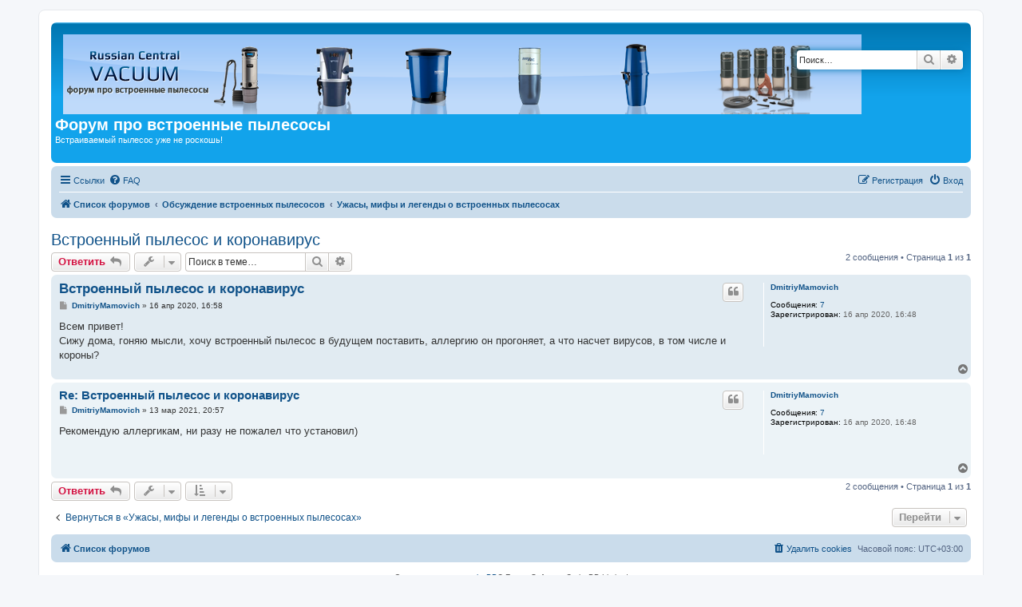

--- FILE ---
content_type: text/html; charset=UTF-8
request_url: https://rus-vac.ru/viewtopic.php?f=37&t=208&sid=b2e4030d9be7ba686304170c419ff33f
body_size: 5902
content:
<!DOCTYPE html>
<html dir="ltr" lang="ru">
<head>
<meta charset="utf-8" />
<meta http-equiv="X-UA-Compatible" content="IE=edge">
<meta name="viewport" content="width=device-width, initial-scale=1" />

<title>Встроенный пылесос и коронавирус - Форум про встроенные пылесосы</title>


	<link rel="canonical" href="https://rus-vac.ru/viewtopic.php?t=208">

<!--
	phpBB style name: prosilver
	Based on style:   prosilver (this is the default phpBB3 style)
	Original author:  Tom Beddard ( http://www.subBlue.com/ )
	Modified by:
-->

<link href="./assets/css/font-awesome.min.css?assets_version=9" rel="stylesheet">
<link href="./styles/prosilver/theme/stylesheet.css?assets_version=9" rel="stylesheet">
<link href="./styles/prosilver/theme/ru/stylesheet.css?assets_version=9" rel="stylesheet">




<!--[if lte IE 9]>
	<link href="./styles/prosilver/theme/tweaks.css?assets_version=9" rel="stylesheet">
<![endif]-->





</head>
<body id="phpbb" class="nojs notouch section-viewtopic ltr ">


<div id="wrap" class="wrap">
	<a id="top" class="top-anchor" accesskey="t"></a>
	<div id="page-header">
		<div class="headerbar" role="banner">
					<div class="inner">

			<div id="site-description" class="site-description">
		<a id="logo" class="logo" href="./index.php?sid=7d3e13b998b98d1c868f0a75ef321215" title="Список форумов">
					<span class="site_logo"></span>
				</a>
				<h1>Форум про встроенные пылесосы</h1>
				<p>Встраиваемый пылесос уже не роскошь!</p>
				<p class="skiplink"><a href="#start_here">Пропустить</a></p>
			</div>

									<div id="search-box" class="search-box search-header" role="search">
				<form action="./search.php?sid=7d3e13b998b98d1c868f0a75ef321215" method="get" id="search">
				<fieldset>
					<input name="keywords" id="keywords" type="search" maxlength="128" title="Ключевые слова" class="inputbox search tiny" size="20" value="" placeholder="Поиск…" />
					<button class="button button-search" type="submit" title="Поиск">
						<i class="icon fa-search fa-fw" aria-hidden="true"></i><span class="sr-only">Поиск</span>
					</button>
					<a href="./search.php?sid=7d3e13b998b98d1c868f0a75ef321215" class="button button-search-end" title="Расширенный поиск">
						<i class="icon fa-cog fa-fw" aria-hidden="true"></i><span class="sr-only">Расширенный поиск</span>
					</a>
					<input type="hidden" name="sid" value="7d3e13b998b98d1c868f0a75ef321215" />

				</fieldset>
				</form>
			</div>
						
			</div>
					</div>
				<div class="navbar" role="navigation">
	<div class="inner">

	<ul id="nav-main" class="nav-main linklist" role="menubar">

		<li id="quick-links" class="quick-links dropdown-container responsive-menu" data-skip-responsive="true">
			<a href="#" class="dropdown-trigger">
				<i class="icon fa-bars fa-fw" aria-hidden="true"></i><span>Ссылки</span>
			</a>
			<div class="dropdown">
				<div class="pointer"><div class="pointer-inner"></div></div>
				<ul class="dropdown-contents" role="menu">
					
											<li class="separator"></li>
																									<li>
								<a href="./search.php?search_id=unanswered&amp;sid=7d3e13b998b98d1c868f0a75ef321215" role="menuitem">
									<i class="icon fa-file-o fa-fw icon-gray" aria-hidden="true"></i><span>Темы без ответов</span>
								</a>
							</li>
							<li>
								<a href="./search.php?search_id=active_topics&amp;sid=7d3e13b998b98d1c868f0a75ef321215" role="menuitem">
									<i class="icon fa-file-o fa-fw icon-blue" aria-hidden="true"></i><span>Активные темы</span>
								</a>
							</li>
							<li class="separator"></li>
							<li>
								<a href="./search.php?sid=7d3e13b998b98d1c868f0a75ef321215" role="menuitem">
									<i class="icon fa-search fa-fw" aria-hidden="true"></i><span>Поиск</span>
								</a>
							</li>
					
										<li class="separator"></li>

									</ul>
			</div>
		</li>

				<li data-skip-responsive="true">
			<a href="/app.php/help/faq?sid=7d3e13b998b98d1c868f0a75ef321215" rel="help" title="Часто задаваемые вопросы" role="menuitem">
				<i class="icon fa-question-circle fa-fw" aria-hidden="true"></i><span>FAQ</span>
			</a>
		</li>
						
			<li class="rightside"  data-skip-responsive="true">
			<a href="./ucp.php?mode=login&amp;redirect=viewtopic.php%3Ff%3D37%26t%3D208&amp;sid=7d3e13b998b98d1c868f0a75ef321215" title="Вход" accesskey="x" role="menuitem">
				<i class="icon fa-power-off fa-fw" aria-hidden="true"></i><span>Вход</span>
			</a>
		</li>
					<li class="rightside" data-skip-responsive="true">
				<a href="./ucp.php?mode=register&amp;sid=7d3e13b998b98d1c868f0a75ef321215" role="menuitem">
					<i class="icon fa-pencil-square-o  fa-fw" aria-hidden="true"></i><span>Регистрация</span>
				</a>
			</li>
						</ul>

	<ul id="nav-breadcrumbs" class="nav-breadcrumbs linklist navlinks" role="menubar">
								<li class="breadcrumbs" itemscope itemtype="http://schema.org/BreadcrumbList">
										<span class="crumb"  itemtype="http://schema.org/ListItem" itemprop="itemListElement" itemscope><a href="./index.php?sid=7d3e13b998b98d1c868f0a75ef321215" itemtype="https://schema.org/Thing" itemscope itemprop="item" accesskey="h" data-navbar-reference="index"><i class="icon fa-home fa-fw"></i><span itemprop="name">Список форумов</span></a><meta itemprop="position" content="1" /></span>

																			<span class="crumb"  itemtype="http://schema.org/ListItem" itemprop="itemListElement" itemscope data-forum-id="1"><a href="./viewforum.php?f=1&amp;sid=7d3e13b998b98d1c868f0a75ef321215" itemtype="https://schema.org/Thing" itemscope itemprop="item"><span itemprop="name">Обсуждение встроенных пылесосов</span></a><meta itemprop="position" content="2" /></span>
																							<span class="crumb"  itemtype="http://schema.org/ListItem" itemprop="itemListElement" itemscope data-forum-id="37"><a href="./viewforum.php?f=37&amp;sid=7d3e13b998b98d1c868f0a75ef321215" itemtype="https://schema.org/Thing" itemscope itemprop="item"><span itemprop="name">Ужасы, мифы и легенды о встроенных пылесосах</span></a><meta itemprop="position" content="3" /></span>
												</li>
		
					<li class="rightside responsive-search">
				<a href="./search.php?sid=7d3e13b998b98d1c868f0a75ef321215" title="Параметры расширенного поиска" role="menuitem">
					<i class="icon fa-search fa-fw" aria-hidden="true"></i><span class="sr-only">Поиск</span>
				</a>
			</li>
			</ul>

	</div>
</div>
	</div>

	
	<a id="start_here" class="anchor"></a>
	<div id="page-body" class="page-body" role="main">
		
		
<h2 class="topic-title"><a href="./viewtopic.php?f=37&amp;t=208&amp;sid=7d3e13b998b98d1c868f0a75ef321215">Встроенный пылесос и коронавирус</a></h2>
<!-- NOTE: remove the style="display: none" when you want to have the forum description on the topic body -->



<div class="action-bar bar-top">
	
			<a href="./posting.php?mode=reply&amp;f=37&amp;t=208&amp;sid=7d3e13b998b98d1c868f0a75ef321215" class="button" title="Ответить">
							<span>Ответить</span> <i class="icon fa-reply fa-fw" aria-hidden="true"></i>
					</a>
	
			<div class="dropdown-container dropdown-button-control topic-tools">
		<span title="Управление темой" class="button button-secondary dropdown-trigger dropdown-select">
			<i class="icon fa-wrench fa-fw" aria-hidden="true"></i>
			<span class="caret"><i class="icon fa-sort-down fa-fw" aria-hidden="true"></i></span>
		</span>
		<div class="dropdown">
			<div class="pointer"><div class="pointer-inner"></div></div>
			<ul class="dropdown-contents">
																												<li>
					<a href="./viewtopic.php?f=37&amp;t=208&amp;sid=7d3e13b998b98d1c868f0a75ef321215&amp;view=print" title="Версия для печати" accesskey="p">
						<i class="icon fa-print fa-fw" aria-hidden="true"></i><span>Версия для печати</span>
					</a>
				</li>
											</ul>
		</div>
	</div>
	
			<div class="search-box" role="search">
			<form method="get" id="topic-search" action="./search.php?sid=7d3e13b998b98d1c868f0a75ef321215">
			<fieldset>
				<input class="inputbox search tiny"  type="search" name="keywords" id="search_keywords" size="20" placeholder="Поиск в теме…" />
				<button class="button button-search" type="submit" title="Поиск">
					<i class="icon fa-search fa-fw" aria-hidden="true"></i><span class="sr-only">Поиск</span>
				</button>
				<a href="./search.php?sid=7d3e13b998b98d1c868f0a75ef321215" class="button button-search-end" title="Расширенный поиск">
					<i class="icon fa-cog fa-fw" aria-hidden="true"></i><span class="sr-only">Расширенный поиск</span>
				</a>
				<input type="hidden" name="t" value="208" />
<input type="hidden" name="sf" value="msgonly" />
<input type="hidden" name="sid" value="7d3e13b998b98d1c868f0a75ef321215" />

			</fieldset>
			</form>
		</div>
	
			<div class="pagination">
			2 сообщения
							&bull; Страница <strong>1</strong> из <strong>1</strong>
					</div>
		</div>




			<div id="p4970" class="post has-profile bg2">
		<div class="inner">

		<dl class="postprofile" id="profile4970">
			<dt class="no-profile-rank no-avatar">
				<div class="avatar-container">
																			</div>
								<a href="./memberlist.php?mode=viewprofile&amp;u=476&amp;sid=7d3e13b998b98d1c868f0a75ef321215" class="username">DmitriyMamovich</a>							</dt>

									
		<dd class="profile-posts"><strong>Сообщения:</strong> <a href="./search.php?author_id=476&amp;sr=posts&amp;sid=7d3e13b998b98d1c868f0a75ef321215">7</a></dd>		<dd class="profile-joined"><strong>Зарегистрирован:</strong> 16 апр 2020, 16:48</dd>		
		
						
						
		</dl>

		<div class="postbody">
						<div id="post_content4970">

						<h3 class="first"><a href="./viewtopic.php?p=4970&amp;sid=7d3e13b998b98d1c868f0a75ef321215#p4970">Встроенный пылесос и коронавирус</a></h3>

													<ul class="post-buttons">
																																									<li>
							<a href="./posting.php?mode=quote&amp;f=37&amp;p=4970&amp;sid=7d3e13b998b98d1c868f0a75ef321215" title="Ответить с цитатой" class="button button-icon-only">
								<i class="icon fa-quote-left fa-fw" aria-hidden="true"></i><span class="sr-only">Цитата</span>
							</a>
						</li>
														</ul>
							
						<p class="author">
									<a class="unread" href="./viewtopic.php?p=4970&amp;sid=7d3e13b998b98d1c868f0a75ef321215#p4970" title="Сообщение">
						<i class="icon fa-file fa-fw icon-lightgray icon-md" aria-hidden="true"></i><span class="sr-only">Сообщение</span>
					</a>
								<span class="responsive-hide"> <strong><a href="./memberlist.php?mode=viewprofile&amp;u=476&amp;sid=7d3e13b998b98d1c868f0a75ef321215" class="username">DmitriyMamovich</a></strong> &raquo; </span><time datetime="2020-04-16T13:58:41+00:00">16 апр 2020, 16:58</time>
			</p>
			
			
			
			<div class="content">Всем привет!<br>
Сижу дома, гоняю мысли, хочу встроенный пылесос в будущем поставить, аллергию он прогоняет, а что насчет вирусов, в том числе и короны?</div>

			
			
									
									
						</div>

		</div>

				<div class="back2top">
						<a href="#top" class="top" title="Вернуться к началу">
				<i class="icon fa-chevron-circle-up fa-fw icon-gray" aria-hidden="true"></i>
				<span class="sr-only">Вернуться к началу</span>
			</a>
					</div>
		
		</div>
	</div>

	<hr class="divider" />
				<div id="p4996" class="post has-profile bg1">
		<div class="inner">

		<dl class="postprofile" id="profile4996">
			<dt class="no-profile-rank no-avatar">
				<div class="avatar-container">
																			</div>
								<a href="./memberlist.php?mode=viewprofile&amp;u=476&amp;sid=7d3e13b998b98d1c868f0a75ef321215" class="username">DmitriyMamovich</a>							</dt>

									
		<dd class="profile-posts"><strong>Сообщения:</strong> <a href="./search.php?author_id=476&amp;sr=posts&amp;sid=7d3e13b998b98d1c868f0a75ef321215">7</a></dd>		<dd class="profile-joined"><strong>Зарегистрирован:</strong> 16 апр 2020, 16:48</dd>		
		
						
						
		</dl>

		<div class="postbody">
						<div id="post_content4996">

						<h3 ><a href="./viewtopic.php?p=4996&amp;sid=7d3e13b998b98d1c868f0a75ef321215#p4996">Re: Встроенный пылесос и коронавирус</a></h3>

													<ul class="post-buttons">
																																									<li>
							<a href="./posting.php?mode=quote&amp;f=37&amp;p=4996&amp;sid=7d3e13b998b98d1c868f0a75ef321215" title="Ответить с цитатой" class="button button-icon-only">
								<i class="icon fa-quote-left fa-fw" aria-hidden="true"></i><span class="sr-only">Цитата</span>
							</a>
						</li>
														</ul>
							
						<p class="author">
									<a class="unread" href="./viewtopic.php?p=4996&amp;sid=7d3e13b998b98d1c868f0a75ef321215#p4996" title="Сообщение">
						<i class="icon fa-file fa-fw icon-lightgray icon-md" aria-hidden="true"></i><span class="sr-only">Сообщение</span>
					</a>
								<span class="responsive-hide"> <strong><a href="./memberlist.php?mode=viewprofile&amp;u=476&amp;sid=7d3e13b998b98d1c868f0a75ef321215" class="username">DmitriyMamovich</a></strong> &raquo; </span><time datetime="2021-03-13T17:57:11+00:00">13 мар 2021, 20:57</time>
			</p>
			
			
			
			<div class="content">Рекомендую аллергикам, ни разу не пожалел что установил)</div>

			
			
									
									
						</div>

		</div>

				<div class="back2top">
						<a href="#top" class="top" title="Вернуться к началу">
				<i class="icon fa-chevron-circle-up fa-fw icon-gray" aria-hidden="true"></i>
				<span class="sr-only">Вернуться к началу</span>
			</a>
					</div>
		
		</div>
	</div>

	<hr class="divider" />
	

	<div class="action-bar bar-bottom">
	
			<a href="./posting.php?mode=reply&amp;f=37&amp;t=208&amp;sid=7d3e13b998b98d1c868f0a75ef321215" class="button" title="Ответить">
							<span>Ответить</span> <i class="icon fa-reply fa-fw" aria-hidden="true"></i>
					</a>
		
		<div class="dropdown-container dropdown-button-control topic-tools">
		<span title="Управление темой" class="button button-secondary dropdown-trigger dropdown-select">
			<i class="icon fa-wrench fa-fw" aria-hidden="true"></i>
			<span class="caret"><i class="icon fa-sort-down fa-fw" aria-hidden="true"></i></span>
		</span>
		<div class="dropdown">
			<div class="pointer"><div class="pointer-inner"></div></div>
			<ul class="dropdown-contents">
																												<li>
					<a href="./viewtopic.php?f=37&amp;t=208&amp;sid=7d3e13b998b98d1c868f0a75ef321215&amp;view=print" title="Версия для печати" accesskey="p">
						<i class="icon fa-print fa-fw" aria-hidden="true"></i><span>Версия для печати</span>
					</a>
				</li>
											</ul>
		</div>
	</div>

			<form method="post" action="./viewtopic.php?f=37&amp;t=208&amp;sid=7d3e13b998b98d1c868f0a75ef321215">
		<div class="dropdown-container dropdown-container-left dropdown-button-control sort-tools">
	<span title="Настройки отображения и сортировки" class="button button-secondary dropdown-trigger dropdown-select">
		<i class="icon fa-sort-amount-asc fa-fw" aria-hidden="true"></i>
		<span class="caret"><i class="icon fa-sort-down fa-fw" aria-hidden="true"></i></span>
	</span>
	<div class="dropdown hidden">
		<div class="pointer"><div class="pointer-inner"></div></div>
		<div class="dropdown-contents">
			<fieldset class="display-options">
							<label>Показать: <select name="st" id="st"><option value="0" selected="selected">Все сообщения</option><option value="1">1 день</option><option value="7">7 дней</option><option value="14">2 недели</option><option value="30">1 месяц</option><option value="90">3 месяца</option><option value="180">6 месяцев</option><option value="365">1 год</option></select></label>
								<label>Поле сортировки: <select name="sk" id="sk"><option value="a">Автор</option><option value="t" selected="selected">Время размещения</option><option value="s">Заголовок</option></select></label>
				<label>Порядок: <select name="sd" id="sd"><option value="a" selected="selected">по возрастанию</option><option value="d">по убыванию</option></select></label>
								<hr class="dashed" />
				<input type="submit" class="button2" name="sort" value="Перейти" />
						</fieldset>
		</div>
	</div>
</div>
		</form>
	
	
	
			<div class="pagination">
			2 сообщения
							&bull; Страница <strong>1</strong> из <strong>1</strong>
					</div>
	</div>


<div class="action-bar actions-jump">
		<p class="jumpbox-return">
		<a href="./viewforum.php?f=37&amp;sid=7d3e13b998b98d1c868f0a75ef321215" class="left-box arrow-left" accesskey="r">
			<i class="icon fa-angle-left fa-fw icon-black" aria-hidden="true"></i><span>Вернуться в «Ужасы, мифы и легенды о встроенных пылесосах»</span>
		</a>
	</p>
	
		<div class="jumpbox dropdown-container dropdown-container-right dropdown-up dropdown-left dropdown-button-control" id="jumpbox">
			<span title="Перейти" class="button button-secondary dropdown-trigger dropdown-select">
				<span>Перейти</span>
				<span class="caret"><i class="icon fa-sort-down fa-fw" aria-hidden="true"></i></span>
			</span>
		<div class="dropdown">
			<div class="pointer"><div class="pointer-inner"></div></div>
			<ul class="dropdown-contents">
																				<li><a href="./viewforum.php?f=1&amp;sid=7d3e13b998b98d1c868f0a75ef321215" class="jumpbox-cat-link"> <span> Обсуждение встроенных пылесосов</span></a></li>
																<li><a href="./viewforum.php?f=2&amp;sid=7d3e13b998b98d1c868f0a75ef321215" class="jumpbox-sub-link"><span class="spacer"></span> <span>&#8627; &nbsp; Помощь в выборе встроенного пылесоса</span></a></li>
																<li><a href="./viewforum.php?f=36&amp;sid=7d3e13b998b98d1c868f0a75ef321215" class="jumpbox-sub-link"><span class="spacer"></span> <span>&#8627; &nbsp; Встроенные пылесосы</span></a></li>
																<li><a href="./viewforum.php?f=22&amp;sid=7d3e13b998b98d1c868f0a75ef321215" class="jumpbox-sub-link"><span class="spacer"></span><span class="spacer"></span> <span>&#8627; &nbsp; AllAway</span></a></li>
																<li><a href="./viewforum.php?f=23&amp;sid=7d3e13b998b98d1c868f0a75ef321215" class="jumpbox-sub-link"><span class="spacer"></span><span class="spacer"></span> <span>&#8627; &nbsp; Aertecnica</span></a></li>
																<li><a href="./viewforum.php?f=31&amp;sid=7d3e13b998b98d1c868f0a75ef321215" class="jumpbox-sub-link"><span class="spacer"></span><span class="spacer"></span> <span>&#8627; &nbsp; Blizzard</span></a></li>
																<li><a href="./viewforum.php?f=24&amp;sid=7d3e13b998b98d1c868f0a75ef321215" class="jumpbox-sub-link"><span class="spacer"></span><span class="spacer"></span> <span>&#8627; &nbsp; Beam</span></a></li>
																<li><a href="./viewforum.php?f=25&amp;sid=7d3e13b998b98d1c868f0a75ef321215" class="jumpbox-sub-link"><span class="spacer"></span><span class="spacer"></span> <span>&#8627; &nbsp; CycloVac</span></a></li>
																<li><a href="./viewforum.php?f=26&amp;sid=7d3e13b998b98d1c868f0a75ef321215" class="jumpbox-sub-link"><span class="spacer"></span><span class="spacer"></span> <span>&#8627; &nbsp; DuoVac</span></a></li>
																<li><a href="./viewforum.php?f=38&amp;sid=7d3e13b998b98d1c868f0a75ef321215" class="jumpbox-sub-link"><span class="spacer"></span><span class="spacer"></span> <span>&#8627; &nbsp; Puzer</span></a></li>
																<li><a href="./viewforum.php?f=32&amp;sid=7d3e13b998b98d1c868f0a75ef321215" class="jumpbox-sub-link"><span class="spacer"></span><span class="spacer"></span> <span>&#8627; &nbsp; Enke</span></a></li>
																<li><a href="./viewforum.php?f=27&amp;sid=7d3e13b998b98d1c868f0a75ef321215" class="jumpbox-sub-link"><span class="spacer"></span><span class="spacer"></span> <span>&#8627; &nbsp; Husky</span></a></li>
																<li><a href="./viewforum.php?f=28&amp;sid=7d3e13b998b98d1c868f0a75ef321215" class="jumpbox-sub-link"><span class="spacer"></span><span class="spacer"></span> <span>&#8627; &nbsp; Siemens</span></a></li>
																<li><a href="./viewforum.php?f=29&amp;sid=7d3e13b998b98d1c868f0a75ef321215" class="jumpbox-sub-link"><span class="spacer"></span><span class="spacer"></span> <span>&#8627; &nbsp; Vacuflo</span></a></li>
																<li><a href="./viewforum.php?f=30&amp;sid=7d3e13b998b98d1c868f0a75ef321215" class="jumpbox-sub-link"><span class="spacer"></span><span class="spacer"></span> <span>&#8627; &nbsp; Vacumaid</span></a></li>
																<li><a href="./viewforum.php?f=37&amp;sid=7d3e13b998b98d1c868f0a75ef321215" class="jumpbox-sub-link"><span class="spacer"></span> <span>&#8627; &nbsp; Ужасы, мифы и легенды о встроенных пылесосах</span></a></li>
																<li><a href="./viewforum.php?f=3&amp;sid=7d3e13b998b98d1c868f0a75ef321215" class="jumpbox-cat-link"> <span> Монтаж, ремонт и запчасти для встроенных пылесосов</span></a></li>
																<li><a href="./viewforum.php?f=4&amp;sid=7d3e13b998b98d1c868f0a75ef321215" class="jumpbox-sub-link"><span class="spacer"></span> <span>&#8627; &nbsp; Монтаж встроенных пылесосов своими силами</span></a></li>
																<li><a href="./viewforum.php?f=7&amp;sid=7d3e13b998b98d1c868f0a75ef321215" class="jumpbox-sub-link"><span class="spacer"></span> <span>&#8627; &nbsp; Ремонт своими руками</span></a></li>
																<li><a href="./viewforum.php?f=14&amp;sid=7d3e13b998b98d1c868f0a75ef321215" class="jumpbox-cat-link"> <span> Коммерческий раздел</span></a></li>
																<li><a href="./viewforum.php?f=15&amp;sid=7d3e13b998b98d1c868f0a75ef321215" class="jumpbox-sub-link"><span class="spacer"></span> <span>&#8627; &nbsp; Продажа встроенных пылесосов</span></a></li>
																<li><a href="./viewforum.php?f=16&amp;sid=7d3e13b998b98d1c868f0a75ef321215" class="jumpbox-sub-link"><span class="spacer"></span> <span>&#8627; &nbsp; Монтаж встроенных пылесосов</span></a></li>
																<li><a href="./viewforum.php?f=21&amp;sid=7d3e13b998b98d1c868f0a75ef321215" class="jumpbox-sub-link"><span class="spacer"></span> <span>&#8627; &nbsp; Приглашение к сотрудничеству</span></a></li>
																<li><a href="./viewforum.php?f=9&amp;sid=7d3e13b998b98d1c868f0a75ef321215" class="jumpbox-sub-link"><span class="spacer"></span> <span>&#8627; &nbsp; Хорошие отзывы о компании</span></a></li>
																<li><a href="./viewforum.php?f=10&amp;sid=7d3e13b998b98d1c868f0a75ef321215" class="jumpbox-sub-link"><span class="spacer"></span> <span>&#8627; &nbsp; Плохие отзывы о компании</span></a></li>
																<li><a href="./viewforum.php?f=11&amp;sid=7d3e13b998b98d1c868f0a75ef321215" class="jumpbox-cat-link"> <span> Барахолка (продажа и покупка б/у встроенных пылесосов)</span></a></li>
																<li><a href="./viewforum.php?f=12&amp;sid=7d3e13b998b98d1c868f0a75ef321215" class="jumpbox-sub-link"><span class="spacer"></span> <span>&#8627; &nbsp; Продажа встроенных пылесосов и аксессуаров к ним</span></a></li>
																<li><a href="./viewforum.php?f=13&amp;sid=7d3e13b998b98d1c868f0a75ef321215" class="jumpbox-sub-link"><span class="spacer"></span> <span>&#8627; &nbsp; Покупка встроенных пылесосов и аксессуаров к ним</span></a></li>
																<li><a href="./viewforum.php?f=33&amp;sid=7d3e13b998b98d1c868f0a75ef321215" class="jumpbox-cat-link"> <span> Биржа труда</span></a></li>
																<li><a href="./viewforum.php?f=34&amp;sid=7d3e13b998b98d1c868f0a75ef321215" class="jumpbox-sub-link"><span class="spacer"></span> <span>&#8627; &nbsp; Ищу работу</span></a></li>
																<li><a href="./viewforum.php?f=35&amp;sid=7d3e13b998b98d1c868f0a75ef321215" class="jumpbox-sub-link"><span class="spacer"></span> <span>&#8627; &nbsp; Требуется специалист</span></a></li>
																<li><a href="./viewforum.php?f=18&amp;sid=7d3e13b998b98d1c868f0a75ef321215" class="jumpbox-cat-link"> <span> Курилка</span></a></li>
																<li><a href="./viewforum.php?f=19&amp;sid=7d3e13b998b98d1c868f0a75ef321215" class="jumpbox-sub-link"><span class="spacer"></span> <span>&#8627; &nbsp; Вопросы и предложения по работе форума</span></a></li>
																<li><a href="./viewforum.php?f=20&amp;sid=7d3e13b998b98d1c868f0a75ef321215" class="jumpbox-sub-link"><span class="spacer"></span> <span>&#8627; &nbsp; Беседка</span></a></li>
											</ul>
		</div>
	</div>

	</div>


			</div>


<div id="page-footer" class="page-footer" role="contentinfo">
	<div class="navbar" role="navigation">
	<div class="inner">

	<ul id="nav-footer" class="nav-footer linklist" role="menubar">
		<li class="breadcrumbs">
									<span class="crumb"><a href="./index.php?sid=7d3e13b998b98d1c868f0a75ef321215" data-navbar-reference="index"><i class="icon fa-home fa-fw" aria-hidden="true"></i><span>Список форумов</span></a></span>					</li>
		
				<li class="rightside">Часовой пояс: <span title="UTC+3">UTC+03:00</span></li>
							<li class="rightside">
				<a href="./ucp.php?mode=delete_cookies&amp;sid=7d3e13b998b98d1c868f0a75ef321215" data-ajax="true" data-refresh="true" role="menuitem">
					<i class="icon fa-trash fa-fw" aria-hidden="true"></i><span>Удалить cookies</span>
				</a>
			</li>
														</ul>

	</div>
</div>

	<div class="copyright">
				<p class="footer-row">
			<span class="footer-copyright">Создано на основе <a href="https://www.phpbb.com/">phpBB</a>&reg; Forum Software &copy; phpBB Limited</span>
		</p>
				<p class="footer-row">
			<span class="footer-copyright"><a href='http://www.phpbbguru.net/'>Русская поддержка phpBB</a></span>
		</p>
						<p class="footer-row" role="menu">
			<a class="footer-link" href="./ucp.php?mode=privacy&amp;sid=7d3e13b998b98d1c868f0a75ef321215" title="Конфиденциальность" role="menuitem">
				<span class="footer-link-text">Конфиденциальность</span>
			</a>
			|
			<a class="footer-link" href="./ucp.php?mode=terms&amp;sid=7d3e13b998b98d1c868f0a75ef321215" title="Правила" role="menuitem">
				<span class="footer-link-text">Правила</span>
			</a>
		</p>
					</div>

	<div id="darkenwrapper" class="darkenwrapper" data-ajax-error-title="Ошибка AJAX" data-ajax-error-text="При обработке запроса произошла ошибка." data-ajax-error-text-abort="Запрос прерван пользователем." data-ajax-error-text-timeout="Время запроса истекло; повторите попытку." data-ajax-error-text-parsererror="При выполнении запроса возникла непредвиденная ошибка, и сервер вернул неверный ответ.">
		<div id="darken" class="darken">&nbsp;</div>
	</div>

	<div id="phpbb_alert" class="phpbb_alert" data-l-err="Ошибка" data-l-timeout-processing-req="Время выполнения запроса истекло.">
		<a href="#" class="alert_close">
			<i class="icon fa-times-circle fa-fw" aria-hidden="true"></i>
		</a>
		<h3 class="alert_title">&nbsp;</h3><p class="alert_text"></p>
	</div>
	<div id="phpbb_confirm" class="phpbb_alert">
		<a href="#" class="alert_close">
			<i class="icon fa-times-circle fa-fw" aria-hidden="true"></i>
		</a>
		<div class="alert_text"></div>
	</div>
</div>

</div>

<div>
	<a id="bottom" class="anchor" accesskey="z"></a>
	<img src="/app.php/cron/cron.task.core.prune_notifications?sid=7d3e13b998b98d1c868f0a75ef321215" width="1" height="1" alt="cron" /></div>

<script src="./assets/javascript/jquery-3.4.1.min.js?assets_version=9"></script>
<script src="./assets/javascript/core.js?assets_version=9"></script>

<!-- Yandex.Metrika counter -->
<script type="text/javascript" >
   (function(m,e,t,r,i,k,a){m[i]=m[i]||function(){(m[i].a=m[i].a||[]).push(arguments)};
   m[i].l=1*new Date();k=e.createElement(t),a=e.getElementsByTagName(t)[0],k.async=1,k.src=r,a.parentNode.insertBefore(k,a)})
   (window, document, "script", "https://mc.yandex.ru/metrika/tag.js", "ym");

   ym(29236555, "init", {
        clickmap:true,
        trackLinks:true,
        accurateTrackBounce:true,
        webvisor:true
   });
</script>
<noscript><div><img src="https://mc.yandex.ru/watch/29236555" style="position:absolute; left:-9999px;" alt="" /></div></noscript>
<!-- /Yandex.Metrika counter -->

<script src="./styles/prosilver/template/forum_fn.js?assets_version=9"></script>
<script src="./styles/prosilver/template/ajax.js?assets_version=9"></script>



</body>
</html>
